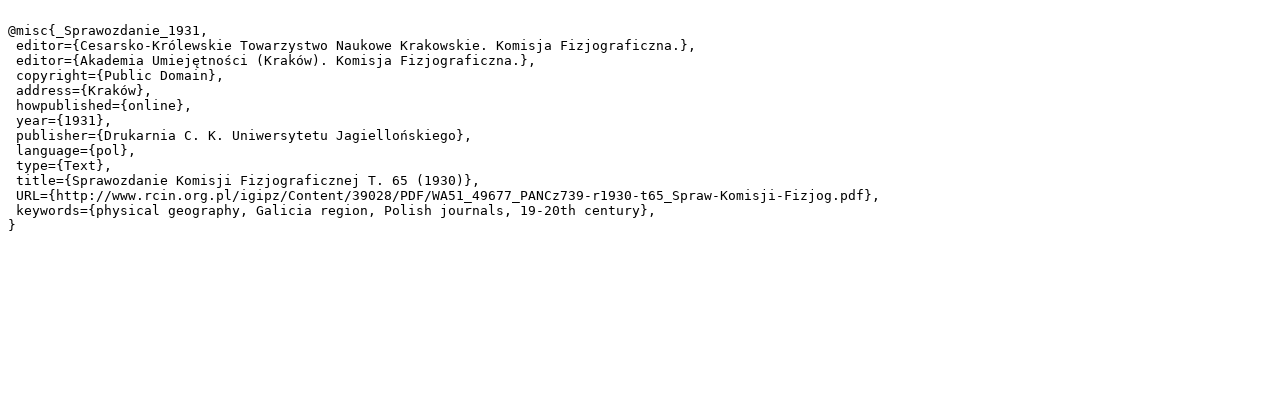

--- FILE ---
content_type: text/plain;charset=utf-8
request_url: https://www.rcin.org.pl/igipz/dlibra/dlibra.bib?type=e&id=39028
body_size: 628
content:

@misc{_Sprawozdanie_1931,
 editor={Cesarsko-Królewskie Towarzystwo Naukowe Krakowskie. Komisja Fizjograficzna.},
 editor={Akademia Umiejętności (Kraków). Komisja Fizjograficzna.},
 copyright={Public Domain},
 address={Kraków},
 howpublished={online},
 year={1931},
 publisher={Drukarnia C. K. Uniwersytetu Jagiellońskiego},
 language={pol},
 type={Text},
 title={Sprawozdanie Komisji Fizjograficznej T. 65 (1930)},
 URL={http://www.rcin.org.pl/igipz/Content/39028/PDF/WA51_49677_PANCz739-r1930-t65_Spraw-Komisji-Fizjog.pdf},
 keywords={physical geography, Galicia region, Polish journals, 19-20th century},
}
